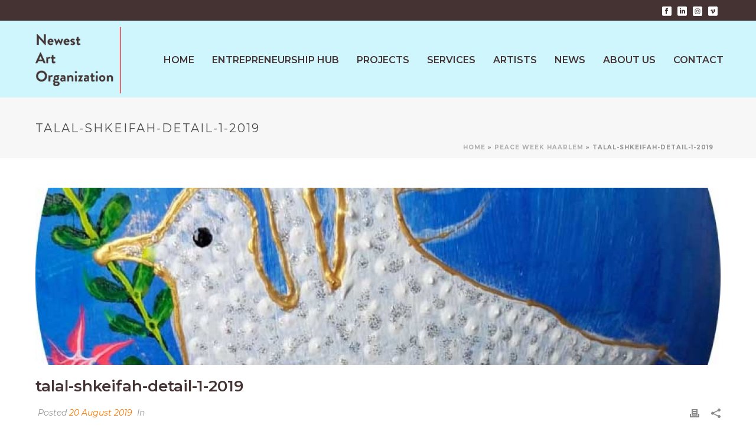

--- FILE ---
content_type: text/css
request_url: https://newestart.org/wp-content/themes/newestart/style.css?ver=6.0.11
body_size: 1862
content:
/*
Theme Name:     Newestart
Theme URI: 		http://demos.artbees.net/jupiter5
Description:    Child theme for the Jupiter theme 
Author:         Your name here
Theme URI: 		http://themeforest.net/user/artbees
Template:       jupiter
Text Domain: mk_framework
Domain Path: /languages/
*/

.mk-header-inner,
.mk-header {
    border: none!important;
}

.header-style-1 .mk-header-padding-wrapper, .header-style-2 .mk-header-padding-wrapper, .header-style-3 .mk-header-padding-wrapper {
    padding-top: 165px;
}

.a-sticky .header-logo img{
	top:49%!important;
}

/* home */

.home-artists .gcp-caption-wrapper {
    padding: 15px 0!important;
}

.home-artists .gcp-post-image{
	 filter: grayscale(100%); /* Current draft standard */
    -webkit-filter: grayscale(100%); /* New WebKit */
    -moz-filter: grayscale(100%);
    -ms-filter: grayscale(100%); 
    -o-filter: grayscale(100%); /* Not yet supported in Gecko, Opera or IE */ 
    filter: url(resources.svg#desaturate); /* Gecko */
    filter: gray; /* IE */
    -webkit-filter: grayscale(1); /* Old WebKit */
}

.home-intro-text-author p,
.home-intro-text p{
	color: white;
	text-shadow: 2px 2px 4px #000000;
	font-weight: bold;
	font-weight: 700;
	line-height: 1.3em;
}

.home-intro-text p{
	font-size: 50px;
}

.home-intro-text-author p{
	text-align: right!important;
	font-size: 24px;
}

.page-section-content{
	padding-top: 320px!important;
}

.gcp-post-title a{
	color: #453334;
	font-size:16px ;
	line-height: 16px;
	text-transform: uppercase;
	font-weight: 700;
}

.gcp-caption-wrapper {
    padding: 25px 0!important;
}

.carousel-anything-container{
	background-color: #f7f7f7;
	padding-top: 10px;
}

.home-blok1{
	border-right: 4px solid #e1383a;
	padding: 0 30px;
}

.home-blok1 p{
	font-size: 18px; 
	line-height: 2em;
}

.home-blok1 a{
	color: #453334;
}

.home-blok1 a:hover {
    color: #e1383a!important;
}

.home .flexslider {
    border: none;
    border-radius: 0;
    -o-box-shadow:none;
    box-shadow:none;
}

.home .flex-direction-nav{
	display: none;
}

.home-services{
	margin-bottom: 50px;
}

.home-services .vc_col-sm-7{
	padding: 30px 50px;
}

.mk-custom-box,
.box-holder {
	height:100%; 
 }

.home-news .blog-grid-holder {
	border: none;
	background-color: #f7f7f7;
	margin-left:0;
	margin-right:0;
}

.home-news  .mk-blog-grid-item .blog-grid-footer {
    padding: 0 20px 15px;
    border-top: none;
}

.home-news  .mk-blog-grid-item .blog-grid-footer:after {
    content:"";
    clear:both;
    display:block;
}

.mk-love-holder a{
	display: none;
}

.mk-love-holder{
	position: relative!important;
	clear: both;
	display: block;
}

.home-news .mk-blog-grid-item .mk-blog-meta {
    padding: 20px 20px 0;
}

.home-news .the-title a{
	color: #453334;
	font-size:24px;
	line-height: 30px;
	text-transform: none;
}

.home-news .mk-readmore,
.buy-button a{
	padding: 20px 28px;
	background-color: #ff7900;
	color: white!important;	
    font-size: 14px;
}

.home-news .mk-readmore{
	float: right;
}

/* page */

.page-title {
    margin: 25px 20px 5px;
}

.mk-button{
	font-weight: bold!important;
}

/* single artist */

.artist-meta h1{
	margin-bottom: 5px!important;
}

.artist-info{
	font-style: italic;
}

.single-artists #mk-page-introduce,
.portfolio-grid .icons-holder .mk-lightbox{
	display: none!important;
}

/* art */

.single-portfolio  #mk-footer-unfold-spacer{
	display: none;
}

.project_description .single-featured-image{
	max-height: 1200px;
	max-width: 600px;
	float: left;
	margin-right: 40px;
}

.ajax-controls {
    background-color: #453334;
}

.art-specs{
	margin-bottom: 20px;
}

.single-portfolio .featured-image{
	margin-bottom: 40px;
}

.spacer{
	height: 20px;
}

.single-social-section {
   min-width: 50px;
}

/* services projects */

.post-type-archive-projects .mk-blog-meta-wrapper,
.post-type-archive-services .mk-blog-meta-wrapper{
	display: none!important;
}

.mk-blog-thumbnail-item {
    background-color: #F7F7F7;
}

.image-post-type h3.the-title{
	font-size: 30px;
   margin-top: 0;
}

.image-post-type h3.the-title a{
	 color: #453334;
}

.single-services #menu-item-1361 a,
.single-projects #menu-item-1362 a{
	color: #e1383a !important;
}

/* news */

.mk-blog-hero.bold-style {
	background-position:center;
	}

.mk-author-avatar img,
.mk-author-name,
.mk-blog-author{
	display: none!important;
}

/* sidebar */

#mk-sidebar section{
	background-color: #F7F7F7;
	padding: 25px 15px;
}

.mk-searchform input[type=text]{
    background-color: white!important;
     }

/* form */

.form-intro{
	margin-top: 30px;
	margin-bottom: 20px;
}

body .gform_wrapper ul li.gfield {
    margin-top: 5px;
}

.gform_wrapper input[type=email], 
.gform_wrapper input[type=number], 
.gform_wrapper input[type=password], 
.gform_wrapper input[type=tel], 
.gform_wrapper input[type=text], 
.gform_wrapper input[type=url],
input[type=email], 
input[type=password], 
input[type=search], 
input[type=tel], 
input[type=text], 
textarea {
    background-color: #F7F7F7!important;
    border: none!important;
}

/* footer */

#mk-footer-unfold-spacer{
	height: 100px;
}

#mk-footer .footer-wrapper {
    padding: 100px 0 60px;
}

/* mediaqueries */

@media screen and (min-width: 1170px) {
	
.home-artists .vc_col-sm-12,
.home-recent .vc_col-sm-6,
.home-news .vc_col-sm-4{
	padding-right: 0px;

}

.home-services{
max-width: 1145px;
}
}

@media screen and (max-width: 1170px) {
	
.mk-text-block.home-intro-text br{
	display: none;
}
}

@media screen and (max-width: 1140px) {
	
.home-artists .gcp-caption-wrapper {
	text-align:center;
}
}

@media screen and (max-width: 780px) {
	
.page-section-content {
    padding-top: 230px!important;
}
	
.home-top-image{
	min-height:600px!important;
}
	
.home-intro-text p {
    font-size: 40px;
}
}

@media (max-width: 768px){

.vc_col-sm-3.vc_grid-item {
    width: 50%;
    display: inline-block!important;
}

.artist-info .mk-image-holder{
	max-width: 200px!important;
}

.artist-meta h1{
	float: left;
}

#mk-footer-unfold-spacer {
    height: 50px;
}

}

@media screen and (max-width: 430px) {
	
.home-top-image{
	min-height:500px!important;
}	

.page-section-content {
    padding-top: 150px!important;
}
	
.home-intro-text p {
    font-size: 30px;
}

.vc_col-sm-3.vc_grid-item {
    width: 100%;
}
}
}